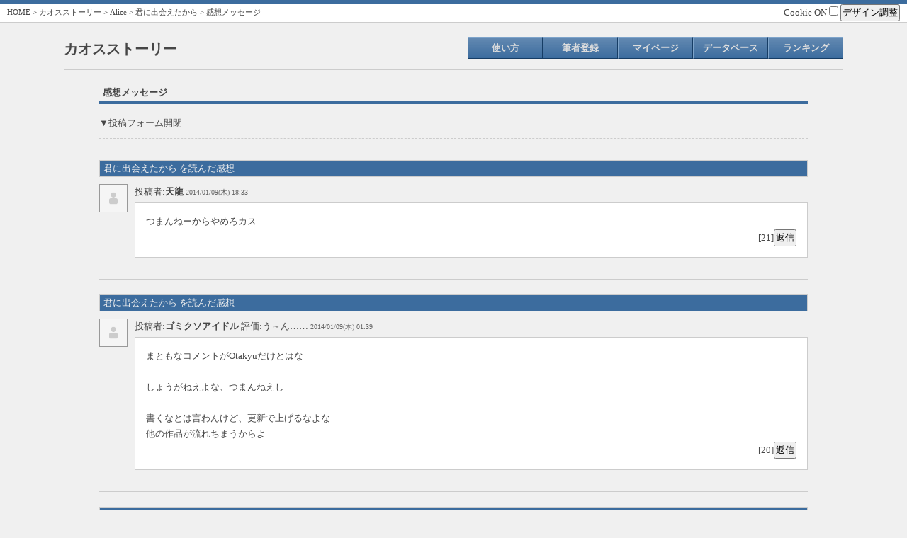

--- FILE ---
content_type: text/html
request_url: https://story2.ichaos.me/index.cgi?mode=message&id=alice&nvno=3&cpno=2&pgno=15&page=3
body_size: 6131
content:
<!DOCTYPE HTML PUBLIC "-//W3C//DTD HTML 4.01 Transitional//EN" "http://www.w3.org/TR/html4/loose.dtd">
		<html lang="ja">
		<head>
		<meta http-equiv="Content-type" content="text/html; charset=shift_jis" />
		
	<meta http-equiv="Content-script-type" content="text/javascript" />
	<meta http-equiv="Content-style-type" content="text/css" />
	<title>感想メッセージ - カオスストーリー</title>
	<link rel="alternate" type="application/rss+xml" title="RSS" href="./index.cgi?mode=rss&amp;id=alice&amp;nvno=3" />
	<link rel="stylesheet" type="text/css" href="./css/mainstyle-blue.css" id="mainstyle" />
	<link rel="stylesheet" type="text/css" href="./css/./sim2ruby.css" />
	
	<script src='https://www.google.com/recaptcha/api.js'></script>
	<script type="text/javascript" src="./js/./jquery-1.7.1.min.js"></script>
	<script type="text/javascript" src="./js/./jquery.cookie.js"></script>
	<script type="text/javascript" src="./js/./jquery.disableOnSubmit.js"></script>
	
<script type="text/javascript">
//<![CDATA[
function changeCss( file ){
    var css = './css/mainstyle-' + file + '.css';
    var def = document.getElementById('mainstyle').href = css;
}

$(function(){
	// 二重送信防止
	$('form').disableOnSubmit();

	// クッキーONOFF
	$('#uscookie').click(function(){
		if ($(this).prop('checked') == true) {
			alert('CookieをONにしました。');

			$.cookie('uscookie', 1, { path: '/', expires: 365 });
			$.cookie('MTSM_uscookie', 'uscookie:1', { path: '/', expires: 365 });
		} else {
			alert('CookieをOFFにしました。');

			$.cookie('uscookie', '', { path: '/', expires: -1 });
			$.cookie('MTSM_uscookie', '', { path: '/', expires: -1 });
		}
	});

	// デザイン調整
	$('#design_disp').click(function(){
		// $('#resize').toggle();
		$('#resize').slideToggle('fast');
	});

	var uscookie = $.cookie('uscookie');

	if (uscookie) {
		$('#contents').css("width", $.cookie('MTSM_novelbasewidth'));
	}

	// 文字
	$('#fontplus').click(function(){
		var tfs = $('body').css("font-size");
		var newtfs = parseInt(tfs, 10) + 2;

		if (newtfs < 22) {
			$('body').css("font-size", newtfs + 'px');

			if (uscookie) {
				$.cookie('MTSM_textsize', newtfs + 'px', { expires: 365 });
			}
		}
	});
	$('#fontminus').click(function(){
		var tfs = $('body').css("font-size");
		var newtfs = parseInt(tfs, 10) - 2;
		if (newtfs > 6) {
			$('body').css("font-size", newtfs + 'px');

			if (uscookie) {
				$.cookie('MTSM_textsize', newtfs + 'px', { expires: 365 });
			}
		}
	});

	// 幅
	$('#widplus').click(function(){
		var wid = $('#contents').css("width");
		var newwid = parseInt(wid, 10) + 25;
		if (newwid < 1400) {
			$('#contents').css("width", newwid + 'px');

			if (uscookie) {
				$.cookie('MTSM_novelbasewidth', newwid + 'px', { expires: 365 });
			}
		}
	});
	$('#widminus').click(function(){
		var wid = $('#contents').css("width");
		var newwid = parseInt(wid, 10) - 25;
		if (newwid > 700) {
			$('#contents').css("width", newwid + 'px');

			if (uscookie) {
				$.cookie('MTSM_novelbasewidth', newwid + 'px', { expires: 365 });
			}
		}
	});

	// 画像拡大/縮小
	$('img' + '#imageme, #nvimage, #cpimage').live("click", function(){
		if ($(this).prop('alt') != 'zoom') {
			var os = $(this).offset();

			$(this).clone().css({
				'position' : 'absolute',
				'left' : os.left,
				'top' : os.top,
				'width' : 'auto',
				'height' : 'auto',
				'z-index' : '1'
			}).
			prop('alt', 'zoom').
			insertBefore(this);
		} else {
			$(this).remove();
		}
	});
});
//]]>
</script>
<script type="text/javascript">
//<![CDATA[
$(function() {
	titlesel();

	$('.filter').click(function(){
		var $btn = $(this)
		var fade = $btn.attr("id");
		$('#msf' + fade).fadeToggle("slow", function() {
			if ($(this).is(':hidden')) {
				$btn.text("表示");
			} else {
				$btn.text("非表示");
			}
		});
		return false;
	});

	$('#formopen').click(function(){
		$('#userform').slideToggle('normal');
		return false;
	});

	$('#title').bind('change', function() {
		titlesel();
	});
});
function titlesel() {
	var title = $('#title').val();
	$('#titleval').html(title);
}
//]]>
</script>

	<script>!function(d,s,id){var js,fjs=d.getElementsByTagName(s)[0];if(!d.getElementById(id)){js=d.createElement(s);js.id=id;js.src="//platform.twitter.com/widgets.js";fjs.parentNode.insertBefore(js,fjs);}}(document,"script","twitter-wjs");</script>
	</head>
	<body>
	<div id="pagetop"></div>
	<div id="container">
	<div id="screen">
	
		<div id="header">
			<div class="menu shadowbottom">
				<div style="float: left;"><a href="https://story2.ichaos.me">HOME</a> &gt; <a href="./index.cgi?">カオスストーリー</a> &gt; <a href="./index.cgi?mode=profile&amp;id=alice">Alice</a> &gt; <a href="./index.cgi?mode=novel_index&amp;id=alice&amp;nvno=3&amp;tategaki=">君に出会えたから</a> &gt; <a href="./index.cgi?mode=message&amp;id=alice&amp;nvno=3">感想メッセージ</a></div>
				<div style="float: right;">
					<div style="font-size: 13px;">
						<label>Cookie ON
						<input type="checkbox" value="1" id="uscookie" /></label>
						<span id="design">
							<input type="button" value="デザイン調整" id="design_disp" />
							<div id="resize">
								文字サイズ[
								<input type="button" value=" + " id="fontplus" />
								<input type="button" value=" - " id="fontminus" />
								]<br />
								余白サイズ[
								<input type="button" value=" + " id="widplus" />
								<input type="button" value=" - " id="widminus" />
								]
							</div>
						</span>
					</div>
				</div>
				<div style="clear: both;"></div>
			</div>
		</div>
		
			<div id="navi">
			<div id="title"><h2><a href="./index.cgi?" style="text-decoration: none;">カオスストーリー</a></h2></div>
			<ul>
				<li><a href="./index.cgi?mode=how" class="deco">使い方</a></li><li><a href="./index.cgi?mode=regist" class="deco">筆者登録</a></li><li><a href="./index.cgi?mode=login&amp;id=&amp;pass=" class="deco">マイページ</a></li><li><a href="#" class="deco">データベース</a><ul class="sub"><li><a href="./index.cgi?mode=search&amp;details=1">小説検索</a></li><li><a href="./index.cgi?mode=allnovel">全小説一覧</a></li><li><a href="./index.cgi?mode=allauthor">全筆者一覧</a></li></ul></li><li><a href="#" class="deco">ランキング</a><ul class="sub"><li><a href="./index.cgi?mode=novel_ranking">小説ランキング</a></li><li><a href="./index.cgi?mode=user_ranking">筆者ランキング</a></li></ul></li></ul>
			<div style="clear: both;"></div>
			</div>
			
		<div id="contents">
		
	<div id="mspd">
	<div class="ctshead">感想メッセージ</div>
	
	<a href="#" id="formopen">▼投稿フォーム開閉</a>
	<div id="userform" style="display: none;">
	
	<a name="form"></a>
	<form action="./index.cgi?" method="POST">
	<input type="hidden" name="mode" value="message" />
	<input type="hidden" name="cmd" value="write" />
	<input type="hidden" name="id" value="alice" />
	<input type="hidden" name="nvno" value="3" />
	<input type="hidden" name="resno" value="" />
	<fieldset>
	
		<legend>新規投稿</legend>
		<table>
		<tr>
			<th>感想箇所</th>
			<td>
			<select id="title" name="mtsmtitle">
			<option value="君に出会えたから">君に出会えたから</option>
			<option value="君に出会えたから > 第１章～出会い～">┣第１章～出会い～</option><option value="君に出会えたから > 第１章～出会い～ > 01 第１話">┃├01 第１話</option><option value="君に出会えたから > 第１章～出会い～ > 02 第２話">┃├02 第２話</option><option value="君に出会えたから > 第１章～出会い～ > 03 第３話">┃├03 第３話</option><option value="君に出会えたから > 第１章～出会い～ > 04 第４話">┃├04 第４話</option><option value="君に出会えたから > 第１章～出会い～ > 05 第５話">┃├05 第５話</option><option value="君に出会えたから > 第１章～出会い～ > 06 第６話">┃├06 第６話</option><option value="君に出会えたから > 第１章～出会い～ > 07 第７話">┃├07 第７話</option><option value="君に出会えたから > 第１章～出会い～ > 08 第８話">┃├08 第８話</option><option value="君に出会えたから > 第１章～出会い～ > 09 第９話">┃├09 第９話</option><option value="君に出会えたから > 第１章～出会い～ > 10 第１０話">┃└10 第１０話</option><option value="君に出会えたから > 第２章～バカとばか～">┣第２章～バカとばか～</option><option value="君に出会えたから > 第２章～バカとばか～ > 01 第１１話">┃├01 第１１話</option><option value="君に出会えたから > 第２章～バカとばか～ > 02 第１２話">┃├02 第１２話</option><option value="君に出会えたから > 第２章～バカとばか～ > 03 第１３話">┃├03 第１３話</option><option value="君に出会えたから > 第２章～バカとばか～ > 04 第１４話">┃├04 第１４話</option><option value="君に出会えたから > 第２章～バカとばか～ > 05 第１５話" selected="selected">┃├05 第１５話</option><option value="君に出会えたから > 第２章～バカとばか～ > 06 第１６話">┃├06 第１６話</option><option value="君に出会えたから > 第２章～バカとばか～ > 07 第１７話">┃├07 第１７話</option><option value="君に出会えたから > 第２章～バカとばか～ > 08 第１８話">┃├08 第１８話</option><option value="君に出会えたから > 第２章～バカとばか～ > 09 第１９話">┃├09 第１９話</option><option value="君に出会えたから > 第２章～バカとばか～ > 10 第２０話">┃├10 第２０話</option><option value="君に出会えたから > 第２章～バカとばか～ > 11 第２１話">┃├11 第２１話</option><option value="君に出会えたから > 第２章～バカとばか～ > 12 第２２話">┃├12 第２２話</option><option value="君に出会えたから > 第２章～バカとばか～ > 13 第２３話">┃├13 第２３話</option><option value="君に出会えたから > 第２章～バカとばか～ > 14 第２４話">┃├14 第２４話</option><option value="君に出会えたから > 第２章～バカとばか～ > 15 第２５話">┃├15 第２５話</option><option value="君に出会えたから > 第２章～バカとばか～ > 16 第２６話">┃└16 第２６話</option><option value="君に出会えたから > ～突然の・・・そして・・・～">┗～突然の・・・そして・・・～</option><option value="君に出会えたから > ～突然の・・・そして・・・～ > 01 第２７話">&nbsp;&nbsp;&nbsp;├01 第２７話</option><option value="君に出会えたから > ～突然の・・・そして・・・～ > 02 第２８話">&nbsp;&nbsp;&nbsp;├02 第２８話</option><option value="君に出会えたから > ～突然の・・・そして・・・～ > 03 第２９話">&nbsp;&nbsp;&nbsp;├03 第２９話</option><option value="君に出会えたから > ～突然の・・・そして・・・～ > 04 第３０話">&nbsp;&nbsp;&nbsp;├04 第３０話</option><option value="君に出会えたから > ～突然の・・・そして・・・～ > 05 第３１話">&nbsp;&nbsp;&nbsp;├05 第３１話</option><option value="君に出会えたから > ～突然の・・・そして・・・～ > 06 第３２話">&nbsp;&nbsp;&nbsp;├06 第３２話</option><option value="君に出会えたから > ～突然の・・・そして・・・～ > 07 第３３話">&nbsp;&nbsp;&nbsp;├07 第３３話</option><option value="君に出会えたから > ～突然の・・・そして・・・～ > 08 第３４話">&nbsp;&nbsp;&nbsp;├08 第３４話</option><option value="君に出会えたから > ～突然の・・・そして・・・～ > 09 第３５話">&nbsp;&nbsp;&nbsp;└09 第３５話</option>
			</select> : <span id="titleval"></span>
			</td>
		</tr>
		<tr>
			<th>名前</th>
			<td>
				<input type="text" name="mtsmname" size="20" value="" />
				
		            <b>評価</b> <select name="mtsmeval">
					<option value="">-選択-</option>
					<option value="超カオス&#10024;">超カオス&#10024;</option><option value="カオス！！！">カオス！！！</option><option value="感動しました！">感動しました！</option><option value="とても良かった！">とても良かった！</option><option value="良かった！">良かった！</option><option value="頑張って！">頑張って！</option><option value="う～ん……">う～ん……</option><option value="ごめんなさい">ごめんなさい</option>
					</select>
					
			</td>
		</tr>
		
		<tr>
			<th>メッセージ</th>
			<td>
			<textarea name="mtsmmessage" cols="60" rows="10"></textarea><br />
			<label><input type="checkbox" name="filter" value="1" /> メッセージを隠す（ネタバレ防止用）</label>
			</td>
		</tr>
		<tr>
			<th>削除用パスワード</th>
			<td>
			<input type="password" size="8" name="mtsmpass" value="" />
			</td>
		</tr>
		<tr>
			<th>筆者情報</th>
			<td>
			<b>ID</b> <input type="text" size="8" name="memid" value="" />
			<b>パスワード</b> <input type="password" size="8" name="mempass" value="" /><br /><a href="./index.cgi?mode=regist">筆者登録</a>がお済みの方はIDとパスワードを入力してください。<br />IDとパス入力の方は名前欄は不要です。
			</td>
		</tr>
		<tr>
			<th></th>
			<td>
			<input type="submit" value="　投稿　" />
			<label>Cookie<input type="checkbox" name="cookie" value="1" checked= "checked" /></label>
			</td>
		</tr>
	</table>
	</fieldset>
	</form>
	
	</div>
	<div id="message">
	
			<a name="#ms21" id="ms21"></a>
			<table>
			<tr>
				<td class="head" colspan="3">君に出会えたから を読んだ感想</td>
			</tr>
			<tr>
			
				<td class="myimg toppdg" rowspan="2"><img src="./img/./noimage_user.png" width="38" height="38" id="imageme" /></td>
				
				<td class="info toppdg" colspan="2" width="100%">
					投稿者:<b>天龍</b>  <span class="days">2014/01/09(木) 18:33</span>
				</td>
			</tr>
			<tr>
				<td class="main" colspan="2" width="100%">
					つまんねーからやめろカス
					<div align="right">[21]<input type="button" value="返信" onclick="location.href='./index.cgi?mode=message&amp;cmd=res&amp;id=alice&amp;nvno=3&amp;resno=21#form'" /></div>
				</td>
			</tr>
			
			</table>
			<hr />
			
			<a name="#ms20" id="ms20"></a>
			<table>
			<tr>
				<td class="head" colspan="3">君に出会えたから を読んだ感想</td>
			</tr>
			<tr>
			
				<td class="myimg toppdg" rowspan="2"><img src="./img/./noimage_user.png" width="38" height="38" id="imageme" /></td>
				
				<td class="info toppdg" colspan="2" width="100%">
					投稿者:<b>ゴミクソアイドル</b> 評価:う～ん……  <span class="days">2014/01/09(木) 01:39</span>
				</td>
			</tr>
			<tr>
				<td class="main" colspan="2" width="100%">
					まともなコメントがOtakyuだけとはな<br /><br />しょうがねえよな、つまんねえし<br /><br />書くなとは言わんけど、更新で上げるなよな<br />他の作品が流れちまうからよ
					<div align="right">[20]<input type="button" value="返信" onclick="location.href='./index.cgi?mode=message&amp;cmd=res&amp;id=alice&amp;nvno=3&amp;resno=20#form'" /></div>
				</td>
			</tr>
			
			</table>
			<hr />
			
			<a name="#ms18" id="ms18"></a>
			<table>
			<tr>
				<td class="head" colspan="3">君に出会えたから &gt; 第２章～バカとばか～ &gt; 09 第１９話 を読んだ感想</td>
			</tr>
			<tr>
			
				<td class="myimg toppdg" rowspan="2"><img src="./data/./user/ggr9765/imgme.jpg" width="38" height="38" id="imageme" /></td>
				
				<td class="info toppdg" colspan="2" width="100%">
					投稿者:<b><a href="./index.cgi?mode=profile&amp;id=ggr9765">Otakyu</a></b> 評価:とても良かった！  <span class="days">2014/01/04(土) 14:11</span>
				</td>
			</tr>
			<tr>
				<td class="main" colspan="2" width="100%">
					あけましておめでとうございます。<br /><br />確かに前にも焼肉の場面ってありましたね。僕の場合行ったこともないカラオケの場面をよく出してます(笑)<br /><br />マネージャーですか......個人的には新チーム4(僕の推しは北澤早紀と小嶋真子です)かHKTが良いと思います。<br /><br />今年もたまにコメントすると思いますのでよろしくお願いします。
					<div align="right">[18]<input type="button" value="返信" onclick="location.href='./index.cgi?mode=message&amp;cmd=res&amp;id=alice&amp;nvno=3&amp;resno=18#form'" /></div>
				</td>
			</tr>
			
				<tr>
					<td class="myimg toppdg" rowspan="2"><a name="#ms19" id="ms19"></a></td>
					
						<td class="myimg toppdg" style="width: 38px;" rowspan="2"><img src="./img/./noimage_user.png" width="38" height="38" id="imageme" /></td>
						
					<td class="info toppdg" width="100%">
						投稿者:<b><a href="./index.cgi?mode=profile&amp;id=alice">Alice</a></b> <span class="days">2014/01/04(土) 14:25</span>
					</td>
				</tr>
				<tr>
					<td class="main" width="100%">
						あけましておめでとうございます！<br /><br />部活の中で焼肉に行ったことがないのでどんな普通に騒ぐのかを想像で考えるのが楽しいんですよね（笑）<br /><br />ふむ、北澤早紀と小島真子ですね、残り２枠になりましたね。<br />（もう早い者勝ちで埋めちゃえ）<br /><br />もうバンバンコメントしちゃってください！<br /><br />これからもよろしくお願いします！
						<div align="right">[19]</div>
					</td>
				</tr>
				
			</table>
			<hr />
			
			<a name="#ms16" id="ms16"></a>
			<table>
			<tr>
				<td class="head" colspan="3">君に出会えたから &gt; 第２章～バカとばか～ &gt; 04 第１４話 を読んだ感想</td>
			</tr>
			<tr>
			
				<td class="myimg toppdg" rowspan="2"><img src="./data/./user/ggr9765/imgme.jpg" width="38" height="38" id="imageme" /></td>
				
				<td class="info toppdg" colspan="2" width="100%">
					投稿者:<b><a href="./index.cgi?mode=profile&amp;id=ggr9765">Otakyu</a></b> 評価:超カオス♪  <span class="days">2013/12/11(水) 15:28</span>
				</td>
			</tr>
			<tr>
				<td class="main" colspan="2" width="100%">
					霧崎君のお母さんのキャラが個人的に気に入っちゃいました(笑)。個人的にこういうキャラが好みなんでしょうか......<br /><br />前の作品でも隣人関係というシチュエーションはありましたが、今作では二人がそれを知らなかったという設定でしたね。二人の中学時代も気になります......<br /><br />あと、何回か前の電車のシーンは完全に妄想しちゃいました。まさに”新快速と動体視力”的な感じで......(笑)※新快速というのは京都～姫路間を中心に走る快速の1ランク上の電車です。
					<div align="right">[16]<input type="button" value="返信" onclick="location.href='./index.cgi?mode=message&amp;cmd=res&amp;id=alice&amp;nvno=3&amp;resno=16#form'" /></div>
				</td>
			</tr>
			
				<tr>
					<td class="myimg toppdg" rowspan="2"><a name="#ms17" id="ms17"></a></td>
					
						<td class="myimg toppdg" style="width: 38px;" rowspan="2"><img src="./img/./noimage_user.png" width="38" height="38" id="imageme" /></td>
						
					<td class="info toppdg" width="100%">
						投稿者:<b><a href="./index.cgi?mode=profile&amp;id=alice">Alice</a></b> <span class="days">2013/12/11(水) 16:51</span>
					</td>
				</tr>
				<tr>
					<td class="main" width="100%">
						サプライズとか企画するのが大好きなタイプの人は個人的に好きですね（笑）<br /><br />確かに前作もお隣でしたね。しかも幼馴染（笑）<br />中学時代ですか。書く予定はないこともないのですが・・・<br />なんせ今まで知らなかったわけですからね。ま、頑張ってみます（笑）<br /><br />電車にあまり詳しくないので細かくかけないのが欠点ですが（笑）<br /><br />新快速は大会があるたびに利用してるので案外知ってたりもします。
						<div align="right">[17]</div>
					</td>
				</tr>
				
			</table>
			<hr />
			
			<a name="#ms14" id="ms14"></a>
			<table>
			<tr>
				<td class="head" colspan="3">君に出会えたから &gt; 第１章～出会い～ &gt; 09 第９話 を読んだ感想</td>
			</tr>
			<tr>
			
				<td class="myimg toppdg" rowspan="2"><img src="./data/./user/ggr9765/imgme.jpg" width="38" height="38" id="imageme" /></td>
				
				<td class="info toppdg" colspan="2" width="100%">
					投稿者:<b><a href="./index.cgi?mode=profile&amp;id=ggr9765">Otakyu</a></b> 評価:超カオス♪  <span class="days">2013/12/07(土) 13:52</span>
				</td>
			</tr>
			<tr>
				<td class="main" colspan="2" width="100%">
					テストお疲れ様でした。僕も月曜･火曜とテストで水曜～昨日までが返却ラッシュでした。結果は......まあ良いものもあれば悪いものもあるという感じですね(笑)<br /><br />やっぱり霧崎くんとゆりあさんの絡みは何度見ても面白いです。あ、今回の展開は想定外でしたね。<br /><br />さて、早いところPCで作っている地元のローカル線のペーパークラフトの型紙を作らなければ(笑)
					<div align="right">[14]<input type="button" value="返信" onclick="location.href='./index.cgi?mode=message&amp;cmd=res&amp;id=alice&amp;nvno=3&amp;resno=14#form'" /></div>
				</td>
			</tr>
			
				<tr>
					<td class="myimg toppdg" rowspan="2"><a name="#ms15" id="ms15"></a></td>
					
						<td class="myimg toppdg" style="width: 38px;" rowspan="2"><img src="./img/./noimage_user.png" width="38" height="38" id="imageme" /></td>
						
					<td class="info toppdg" width="100%">
						投稿者:<b><a href="./index.cgi?mode=profile&amp;id=alice">Alice</a></b> <span class="days">2013/12/07(土) 14:29</span>
					</td>
				</tr>
				<tr>
					<td class="main" width="100%">
						Otakyuさんこそテストお疲れ様でした。<br /><br />結果なんて・・・ふふ・・・ふふふ。<br /><br />面白いといっていただけると嬉しいです。<br /><br />地元のローカル線のペーパークラフトの型紙作成、頑張ってください（笑）<br /><br />お、おれもそろそろ第２章をどこで突入させるか考えなければ・・
						<div align="right">[15]</div>
					</td>
				</tr>
				
			</table>
			<hr />
			
			<a name="#ms13" id="ms13"></a>
			<table>
			<tr>
				<td class="head" colspan="3">君に出会えたから を読んだ感想</td>
			</tr>
			<tr>
			
				<td class="myimg toppdg" rowspan="2"><img src="./img/./noimage_user.png" width="38" height="38" id="imageme" /></td>
				
				<td class="info toppdg" colspan="2" width="100%">
					投稿者:<b>勝俣</b>  <span class="days">2013/12/06(金) 23:00</span>
				</td>
			</tr>
			<tr>
				<td class="main" colspan="2" width="100%">
					しゃあ！牛丸Z最強！
					<div align="right">[13]<input type="button" value="返信" onclick="location.href='./index.cgi?mode=message&amp;cmd=res&amp;id=alice&amp;nvno=3&amp;resno=13#form'" /></div>
				</td>
			</tr>
			
			</table>
			<hr />
			
			<a name="#ms8" id="ms8"></a>
			<table>
			<tr>
				<td class="head" colspan="3">君に出会えたから &gt; 第１章～出会い～ &gt; 05 第５話 を読んだ感想</td>
			</tr>
			<tr>
			
				<td class="myimg toppdg" rowspan="2"><img src="./data/./user/ggr9765/imgme.jpg" width="38" height="38" id="imageme" /></td>
				
				<td class="info toppdg" colspan="2" width="100%">
					投稿者:<b><a href="./index.cgi?mode=profile&amp;id=ggr9765">Otakyu</a></b> 評価:とても良かった！  <span class="days">2013/12/03(火) 21:12</span>
				</td>
			</tr>
			<tr>
				<td class="main" colspan="2" width="100%">
					生徒指導の先生役が戸賀崎さんのようですが、意外とマッチしてますね。作中の戸賀崎さんのキャラは、よく主人公の姉(例、ゆきりん、ちゅりさんなど)のキャラで使ってます(笑)<br /><br />霧崎くんたちのクラスは5組なのですね。中学の時に1年5組だったので当時の事を少し思い出しました。今は1年A組です。<br /><br />テストが終わったので執筆を本格的にやりたいところなのに、ブログも更新しなければとどうでもいいことでてんてこ舞いです(笑)
					<div align="right">[08]<input type="button" value="返信" onclick="location.href='./index.cgi?mode=message&amp;cmd=res&amp;id=alice&amp;nvno=3&amp;resno=8#form'" /></div>
				</td>
			</tr>
			
				<tr>
					<td class="myimg toppdg" rowspan="2"><a name="#ms12" id="ms12"></a></td>
					
						<td class="myimg toppdg" style="width: 38px;" rowspan="2"><img src="./img/./noimage_user.png" width="38" height="38" id="imageme" /></td>
						
					<td class="info toppdg" width="100%">
						投稿者:<b><a href="./index.cgi?mode=profile&amp;id=alice">Alice</a></b> <span class="days">2013/12/03(火) 23:36</span>
					</td>
				</tr>
				<tr>
					<td class="main" width="100%">
						マジですか（笑）<br /><br />僕も黒歴史はくっそほどありますね（笑）<br />あんなことやこんなこと。そんなこととか（笑）<br /><br />
						<div align="right">[12]</div>
					</td>
				</tr>
				
				<tr>
					<td class="myimg toppdg" rowspan="2"><a name="#ms11" id="ms11"></a></td>
					
						<td class="myimg toppdg" style="width: 38px;" rowspan="2"><img src="./data/./user/ggr9765/imgme.jpg" width="38" height="38" id="imageme" /></td>
						
					<td class="info toppdg" width="100%">
						投稿者:<b><a href="./index.cgi?mode=profile&amp;id=ggr9765">Otakyu</a></b> <span class="days">2013/12/03(火) 23:04</span>
					</td>
				</tr>
				<tr>
					<td class="main" width="100%">
						僕なんか受験が近いという時期に執筆始めましたからね。これは自分の中でも有数の黒歴史ですよ(笑)<br /><br />ここだけの話なのですが、もし前期入試で落ちてたら多分「 ときわ路青春物語～青い普通と緑の快速」は生まれなかったかもしれません(笑)
						<div align="right">[11]</div>
					</td>
				</tr>
				
				<tr>
					<td class="myimg toppdg" rowspan="2"><a name="#ms10" id="ms10"></a></td>
					
						<td class="myimg toppdg" style="width: 38px;" rowspan="2"><img src="./img/./noimage_user.png" width="38" height="38" id="imageme" /></td>
						
					<td class="info toppdg" width="100%">
						投稿者:<b><a href="./index.cgi?mode=profile&amp;id=alice">Alice</a></b> <span class="days">2013/12/03(火) 22:47</span>
					</td>
				</tr>
				<tr>
					<td class="main" width="100%">
						そうですね、僕の作品では基本的に生徒指導など指導系のキャラですね（笑）<br /><br />そうなんです。霧崎くん５組なんです。<br />今が３年５組なんでもうそのまま５組にしちゃいました（笑）<br /><br />先週で僕もテスト終わりましたが受験生の天敵”受験勉強”があるので本格的にできない現状（笑）<br />とかいいつつ更新はしてますが（笑）<br /><br />ブログなんて３日ぐらいしてやめましたね（笑）
						<div align="right">[10]</div>
					</td>
				</tr>
				
			</table>
			<hr />
			
	<ul class="pagemove">
	<li><a href="./index.cgi?mode=message&amp;id=alice&amp;nvno=3&amp;cpno=2&amp;pgno=15&amp;page=2">&laquo; 前へ</a></li><li><a href="./index.cgi?mode=message&amp;id=alice&amp;nvno=3&amp;cpno=2&amp;pgno=15&amp;page=1">1</a></li><li><a href="./index.cgi?mode=message&amp;id=alice&amp;nvno=3&amp;cpno=2&amp;pgno=15&amp;page=2">2</a></li><li><b>3</b></li><li><a href="./index.cgi?mode=message&amp;id=alice&amp;nvno=3&amp;cpno=2&amp;pgno=15&amp;page=4">4</a></li><li><a href="./index.cgi?mode=message&amp;id=alice&amp;nvno=3&amp;cpno=2&amp;pgno=15&amp;page=4">次へ &raquo;</a></li>
	</ul>
	
		<div align="right">
		<form action="./index.cgi?" method="POST">
		<input type="hidden" name="mode" value="message" />
		<input type="hidden" name="cmd" value="delete" />
		<input type="hidden" name="id" value="alice" />
		<input type="hidden" name="nvno" value="3" />
		No:<input type="text" name="msno" size="3" />
		Pass:<input type="password" name="pass" size="5" />
		<input type="submit" value="削除" />
		</form>
		</div>
		
	</div>
	<img src="./img/./backward.png" width="16" height="16" /> <a href="./index.cgi?mode=novel_index&amp;id=alice&amp;nvno=3">小説に戻る</a>
	
	</div>
	
		</div>
		<script>
  (function() {
    var cx = '007373630299134789619:5yu5a43yec8';
    var gcse = document.createElement('script');
    gcse.type = 'text/javascript';
    gcse.async = true;
    gcse.src = 'https://cse.google.com/cse.js?cx=' + cx;
    var s = document.getElementsByTagName('script')[0];
    s.parentNode.insertBefore(gcse, s);
  })();
</script>
<gcse:search></gcse:search>
		<div id="footer">
			<div class="menu shadowtop">
				<div style="float: left;"><a href="https://story2.ichaos.me">HOME</a> &gt; <a href="./index.cgi?">カオスストーリー</a> &gt; <a href="./index.cgi?mode=profile&amp;id=alice">Alice</a> &gt; <a href="./index.cgi?mode=novel_index&amp;id=alice&amp;nvno=3&amp;tategaki=">君に出会えたから</a> &gt; <a href="./index.cgi?mode=message&amp;id=alice&amp;nvno=3">感想メッセージ</a></div>
				<div style="float: right;"><a href="#pagetop">▲ページ上部</a></div>
				<div style="clear: both;"></div>
			</div>
			<div id="copy">
			<br />
			
			</div>
		</div>
		</div><!-- screen -->
</div><!-- container -->
</body>
</html>


--- FILE ---
content_type: application/javascript
request_url: https://story2.ichaos.me/js/jquery.disableOnSubmit.js
body_size: 261
content:
/*
 * jQuery Disable On Submit Plugin
 * http://www.evanbot.com/article/jquery-disable-on-submit-plugin/13
 *
 * Copyright (c) 2009 Evan Byrne (http://www.evanbot.com)     
 */
$.fn.disableOnSubmit = function(disableList){
	
	if(disableList == null){var $list = 'input[type=submit],input[type=button],input[type=reset],button';}
	else{var $list = disableList;}
	
	// Makes sure button is enabled at start
	$(this).find($list).removeAttr('disabled');
	
	$(this).submit(function(){
		
		var cmd = $('input[name="cmd"]').val();
		if (cmd != 'novel_preview' && cmd != 'text_preview' && cmd != 'clap_message') {
			$(this).find($list).attr('disabled','disabled');
		}
		
	});
	return this;
};
